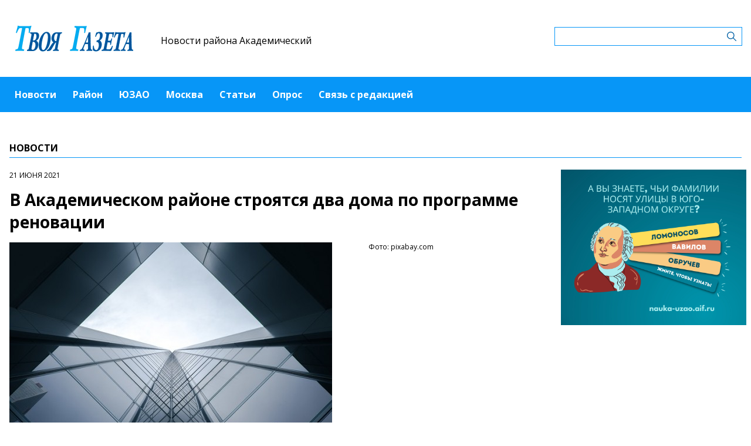

--- FILE ---
content_type: text/html; charset=UTF-8
request_url: https://akademicheskiymedia.ru/news/v-akademiceskom-raione-stroyatsya-dva-doma-po-programme-renovacii
body_size: 5051
content:
<!-- common template !-->


<!doctype html>
<html lang="en" class="akademicheskiymedia">
<head>
    <meta charset="UTF-8">
    <title>Твоя газета - В Академическом районе строятся два дома по программе реновации</title>
    <link rel="shortcut icon" href="/images/favicon.ico">
    <link rel="icon" href="/images/favicon.ico">
    <link rel="preconnect" href="https://fonts.gstatic.com">
    <link href="https://fonts.googleapis.com/css2?family=Open+Sans:ital,wght@0,400;0,700;1,400;1,700&display=swap" rel="stylesheet">
    <link rel="stylesheet" href="/css/app.css?id=447e163bbbfe3fc7b64a">

    <script type="text/javascript">
        window.appModules = [];
    </script>
        <meta name="viewport" content="width=device-width, user-scalable=no, initial-scale=1.0, maximum-scale=1.0, minimum-scale=1.0" >

    <meta name="keywords" content="СМИ,интернет-газета,газета,нвости,нвости района Академический,ЮЗАО,Академически">
    <meta name="description" content="Интернет-газета района Академический ЮЗАО г.Москвы">
    <meta name="title" content="Твоя газета - В Академическом районе строятся два дома по программе реновации">
    <meta property="og:title" content="Твоя газета - В Академическом районе строятся два дома по программе реновации"/>
    <meta property="og:description" content="В столичном Академическом районе  строятся два дома по программе реновации, три дома уже введены в эксплуатацию. Об этом снгодня сообщае портал mos.ru со ссылкой на  заммэра по вопросам градостроительной политики и строительства города Москвы Андрея Бочкарева."/>
    <meta property="og:image" content="https://mosmedia-s3.aif.ru/storage/entity/000/239/illustration_largeimage_996f1cee60d78290e54e9d77cc4e449d.jpg"/>
    <meta property="og:url" content="https://akademicheskiymedia.ru/news/v-akademiceskom-raione-stroyatsya-dva-doma-po-programme-renovacii"/>
    <meta property="og:type" content="article"/>
    <meta name="csrf-token" content="vILJ4Dlu7kSiusvduMvXrhMhb2wHv00aYUcBvB7t">

    <meta name="yandex-verification" content="1c12db3e03489279" />
    <script src="https://yastatic.net/pcode/adfox/loader.js" crossorigin="anonymous"></script>
</head>
<body class="">
    <div class="wrapper">
        <div class="header-banner">
    <center>
<!--AdFox START-->
<!--aif_direct-->
<!--Площадка: UZAO / * / *-->
<!--Тип баннера: UZAO: перетяжка-->
<!--Расположение: верх страницы-->
<div id="adfox_163524376630356679"></div>
<script>
    window.yaContextCb.push(()=>{
        Ya.adfoxCode.create({
            ownerId: 249933,
            containerId: 'adfox_163524376630356679',
            params: {
                pp: 'g',
                ps: 'esbt',
                p2: 'hjuu',
                puid1: ''
            }
        })
    })
</script>

<a href="/zashhishhat-rodinu" target="_self"><img alt="" src="https://na-zapade-mos.ru/files/data/banns/zr_zkz.jpg" target="_self" style="width: 100%; height: auto; border: 0px; vertical-align: middle; max-width: 100%;"></a>
</center>
</div>

<header class="header">
        <div class="top clearfix">
                <a class="logo" href="/">
            <img src="/images/logos/akademicheskiymedia.png" />
        </a>
                <a class="media-name" href="/">Новости района Академический</a>
        <form action="https://akademicheskiymedia.ru/search" class="search-form">
            <input type="text" class="search-input" name="query" value="" />
        </form>
    </div>
</header>

<nav class="menu">
    <div class="burger">
        <span class="burger__line"></span>
        <span class="burger__line"></span>
        <span class="burger__line"></span>
    </div>
    <ul>
                <li>
            <a href="/news"  id="6" nickname="news" class="active nav-main__link">Новости</a>
        </li>
                <li>
            <a href="/rayon"  id="86" nickname="rayon" class="nav-main__link">Район</a>
        </li>
                <li>
            <a href="/uzao"  id="87" nickname="uzao" class="nav-main__link">ЮЗАО</a>
        </li>
                <li>
            <a href="/moskva"  id="88" nickname="moskva" class="nav-main__link">Москва</a>
        </li>
                <li>
            <a href="/article"  id="7" nickname="article" class="nav-main__link">Статьи</a>
        </li>
                <li>
            <a href="/#poll"  id="9" nickname="#poll" class="nav-main__link">Опрос</a>
        </li>
                <li>
            <a href="/#contact"  id="10" nickname="#contact" class="nav-main__link">Связь с редакцией</a>
        </li>
            </ul>
</nav>
        <main class="content">
        
    <section class="article-page">
        <header class="section-header">
            <h3>Новости</h3>
        </header>
        <div class="aside-layout">
            <div class="main-col">
                <article class="article">
                    <time class="article__time">21 июня 2021</time>
                    <h1>В Академическом районе строятся два дома по программе реновации</h1>

                                            <div class="photo-block">
                            <div class="photo-share">
                                                                    <div class="photo-sign">Фото: pixabay.com</div>
                                                                    
                            </div>
                            <div class="article__photo">
                                <img src="https://mosmedia-s3.aif.ru/storage/entity/000/239/illustration_largeimage_996f1cee60d78290e54e9d77cc4e449d.jpg" alt="В Академическом районе строятся два дома по программе реновации" />
                            </div>
                        </div>
                    
                    <div class="article_text">
                        <p><strong>В столичном Академическом районе&nbsp; строятся два дома по программе реновации, три дома уже введены в эксплуатацию. Об этом сегодня сообщает портал mos.ru со ссылкой на&nbsp; заммэра по вопросам градостроительной политики и строительства города Москвы Андрея Бочкарева.</strong></p>

<p>По его словам, до конца 2024 года в районе переселят более&nbsp; двух тысяч человек из 12 старых домов. &laquo;Программа реновации стартовала в Академическом районе в конце 2018 года. Сейчас обеспечен переезд жителей семи домов, из которых четыре уже демонтированы. Всего же до конца 2024 года, на первом этапе программы, намечено расселение 12 домов, в которых проживают 2,4 тысячи человек&raquo;, &mdash; сообщил&nbsp; Андрей Бочкарев.<br />
Всего в Академическом районе по программе реновации новые квартиры предоставят 4,3 тысячи жителям 19 домов. Для переселения подобрали шесть стартовых площадок.</p>

<p>Три стартовых дома уже введены в эксплуатацию, еще два строятся, а на одной площадке предстоит проведение строительно-монтажных работ.</p>
                    </div>
                </article>

                <section class="last-news-block">
    <header class="section-header">
        <h3>Последние новости</h3>
    </header>
    <ul class="last-news">
                <li>
            <a href="/news/vecer-avtorskoi-pesni-proidet-v-centre-moskovskogo-dolgoletiya-akademiceskii">Вечер авторской песни пройдет в центре московского долголетия «Академический»</a>
        </li>
                <li>
            <a href="/news/v-xrame-vsex-prepodobnyx-otcov-kievo-pecerskix-organizovali-vstrecu-posvyashhennuyu-yaponskomu-yazyku">В храме Всех преподобных отцев Киево-Печерских организовали встречу, посвященную японскому языку</a>
        </li>
                <li>
            <a href="/news/uceniki-skoly-1534-prikosnulis-k-istorii-pokoreniya-arktiki">Ученики школы №1534 прикоснулись к истории покорения Арктики</a>
        </li>
                <li>
            <a href="/news/v-akademiceskom-raione-proidut-sorevnovaniya-po-dartsu-dlya-ucastnikov-moskovskogo-dolgoletiya">В Академическом районе пройдут соревнования по дартсу для участников «Московского долголетия»</a>
        </li>
                <li>
            <a href="/news/sobyanin-moskva-vxodit-v-troiku-naibolee-osveshhennyx-megapolisov-planety">Собянин: Москва входит в тройку наиболее освещенных мегаполисов планеты</a>
        </li>
                <li>
            <a href="/news/v-darvinovskom-muzee-startovala-vystavka-putesestvie-na-cukotku">В Дарвиновском музее стартовала выставка «Путешествие на Чукотку»</a>
        </li>
                <li>
            <a href="/news/v-sp-akademiceskii-centra-atlant-poctili-pamyat-zitelei-blokadnogo-leningrada">В СП «Академический» центра «Атлант» почтили память жителей блокадного Ленинграда</a>
        </li>
                <li>
            <a href="/news/dvorec-sevastopolec-provedet-interaktivnuyu-akciyu-pamyati-v-cest-snyatiya-blokady-leningrada">Дворец «Севастополец» проведет интерактивную акцию памяти в честь снятия блокады Ленинграда</a>
        </li>
                <li>
            <a href="/news/sobyanin-rasskazal-o-dvux-novyx-pozarno-spasatelnyx-otryadax-v-tinao">Собянин рассказал о двух новых пожарно-спасательных отрядах в ТиНАО</a>
        </li>
                <li>
            <a href="/news/glava-upravy-raiona-akademiceskii-provedet-obxod-dvorovyx-territorii-29-yanvarya">Глава управы района Академический проведет обход дворовых территорий 29 января</a>
        </li>
            </ul>
</section>
            </div>

            <aside class="bnr-col">
    <center>


<a href="https://nauka-uzao.aif.ru/" target="_blank">
<img src="https://mosmedia-s3.aif.ru/upload/kRdO0hPsRNitDs8g2OncyLvcLq1LPRZP76K8LCws.png" alt="" style="width: 100%; height: auto; border: 0px; vertical-align: middle; max-width: 100%;" />
</a>

<!--AdFox START-->
<!--aif_direct-->
<!--Площадка: UZAO / * / *-->
<!--Тип баннера: UZAO: правая колонка 1-->
<!--Расположение: верх страницы-->
<div id="adfox_163524401851094886"></div>
<script>
    window.yaContextCb.push(()=>{
        Ya.adfoxCode.create({
            ownerId: 249933,
            containerId: 'adfox_163524401851094886',
            params: {
                pp: 'g',
                ps: 'esbt',
                p2: 'hjuv',
                puid1: ''
            }
        })
    })
</script>



<!--AdFox START-->
<!--aif_direct-->
<!--Площадка: UZAO / * / *-->
<!--Тип баннера: UZAO: правая колонка 2-->
<!--Расположение: верх страницы-->
<div id="adfox_163524407403817572"></div>
<script>
    window.yaContextCb.push(()=>{
        Ya.adfoxCode.create({
            ownerId: 249933,
            containerId: 'adfox_163524407403817572',
            params: {
                pp: 'g',
                ps: 'esbt',
                p2: 'hjuw',
                puid1: ''
            }
        })
    })
</script>


<br>

<!--AdFox START-->
<!--aif_direct-->
<!--Площадка: UZAO / * / *-->
<!--Тип баннера: UZAO: правая колонка 3-->
<!--Расположение: верх страницы-->
<div id="adfox_163524409029544867"></div>
<script>
    window.yaContextCb.push(()=>{
        Ya.adfoxCode.create({
            ownerId: 249933,
            containerId: 'adfox_163524409029544867',
            params: {
                pp: 'g',
                ps: 'esbt',
                p2: 'hjux',
                puid1: ''
            }
        })
    })
</script>


<!--AdFox START-->
<!--aif_direct-->
<!--Площадка: UZAO / * / *-->
<!--Тип баннера: UZAO: правая колонка 4-->
<!--Расположение: верх страницы-->
<div id="adfox_163524410155531753"></div>
<script>
    window.yaContextCb.push(()=>{
        Ya.adfoxCode.create({
            ownerId: 249933,
            containerId: 'adfox_163524410155531753',
            params: {
                pp: 'g',
                ps: 'esbt',
                p2: 'hjuy',
                puid1: ''
            }
        })
    })
</script>


<br>

<a href="https://ikc-gin.ru/" target="_blank">
<img src="https://mosmedia-s3.aif.ru/upload/ijirWYyJc4R1KUGzmHf6LnBrkLuaSyUE0r4MT54g.jpg" alt="" style="width: 100%; height: auto; border: 0px; vertical-align: middle; max-width: 100%;" />
</a>

</center>
</aside>
        </div>
    </section>

        </main>
        <footer class="footer">
        <p>Сетевое издание Газета Академического района "Твоя газета"</p>
                <p>Зарегистрировано в Федеральной службе по надзору в сфере связи, информационных технологий и массовых коммуникаций. Свидетельство о регистрации СМИ: ЭЛ № ФС 77 - 60476 от 30.12.2014</p>
                <p>Учредитель: управа Академического района города Москвы (117218, Москва г., ул. Новочерёмушкинская, д. 41, к. 2, оф.1)</p>
                <p>Главный редактор: Старовойтов Дмитрий Александрович</p>
                <p>Телефон редакции: +7(499)125‑09-13</p><div class="age16">16+</div>
</footer>
    </div>
    <!-- Yandex.Metrika counter -->
<script type="text/javascript"> (function (m, e, t, r, i, k, a) {
        m[i] = m[i] || function () {
            (m[i].a = m[i].a || []).push(arguments)
        };
        m[i].l = 1 * new Date();
        k = e.createElement(t), a = e.getElementsByTagName(t)[0], k.async = 1, k.src = r, a.parentNode.insertBefore(k, a)
    })(window, document, "script", "https://mc.yandex.ru/metrika/tag.js", "ym");
    ym(28491771, "init", {clickmap: true, trackLinks: true, accurateTrackBounce: true}); </script>
<noscript>
    <div><img src="https://mc.yandex.ru/watch/28491771" style="position:absolute; left:-9999px;" alt=""/></div>
</noscript> <!-- /Yandex.Metrika counter -->
<script src="/js/app.js?id=59940d9e7d2d960246f5"></script>
<script type="text/javascript">
    $(function(){
        $('body').mosmedia();
    });
</script>
</body>
</html>
